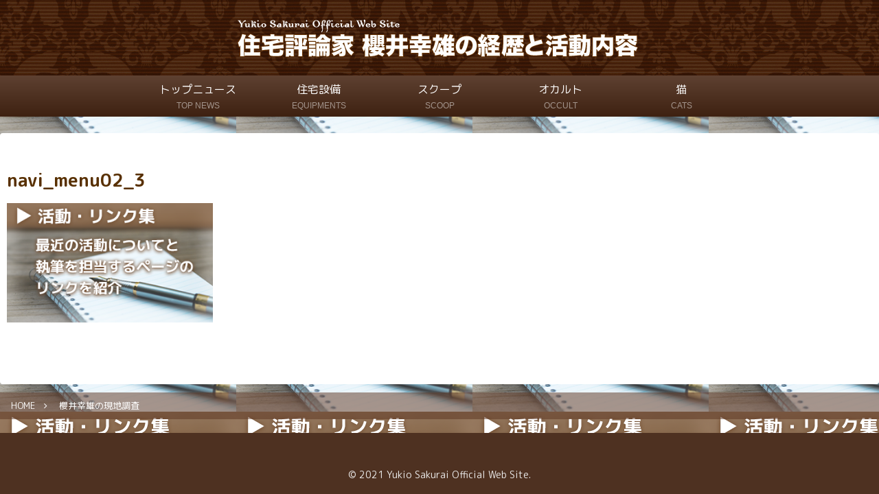

--- FILE ---
content_type: text/html; charset=utf-8
request_url: https://www.google.com/recaptcha/api2/aframe
body_size: 268
content:
<!DOCTYPE HTML><html><head><meta http-equiv="content-type" content="text/html; charset=UTF-8"></head><body><script nonce="HEtLSulH9aj0fh6XGV8YFw">/** Anti-fraud and anti-abuse applications only. See google.com/recaptcha */ try{var clients={'sodar':'https://pagead2.googlesyndication.com/pagead/sodar?'};window.addEventListener("message",function(a){try{if(a.source===window.parent){var b=JSON.parse(a.data);var c=clients[b['id']];if(c){var d=document.createElement('img');d.src=c+b['params']+'&rc='+(localStorage.getItem("rc::a")?sessionStorage.getItem("rc::b"):"");window.document.body.appendChild(d);sessionStorage.setItem("rc::e",parseInt(sessionStorage.getItem("rc::e")||0)+1);localStorage.setItem("rc::h",'1769520305289');}}}catch(b){}});window.parent.postMessage("_grecaptcha_ready", "*");}catch(b){}</script></body></html>

--- FILE ---
content_type: text/css
request_url: https://sakurai-yukio.com/wp-content/themes/cocoon-child-master/style.css?ver=6.9&fver=20240521052806
body_size: 1535
content:
@charset "UTF-8";

/*!
Theme Name: Cocoon Child
Description: Cocoon専用の子テーマ
Theme URI: https://wp-cocoon.com/
Author: わいひら
Author URI: https://nelog.jp/
Template:   cocoon-master
Version:    1.1.2
*/

/************************************
** 子テーマ用のスタイルを書く
************************************/
/*必要ならばここにコードを書く*/

/* tablet  */
@media only screen and (min-width: 641px) and (max-width: 960px){
	.recommended .navi-entry-cards {
  flex-wrap: nowrap;
}
.recommended .navi-entry-cards a {
  width: auto;
}
}

/* パンくずリストの背景色 */
#breadcrumb.breadcrumb {
	background-color: rgba(90,50,30,0.5);
  color: #fff;
}
/* 「HOME」を消す */
#breadcrumb.breadcrumb .breadcrumb-home a span{
	font-size: 0px;
}
/* 「HOME」を挿入 */
#breadcrumb.breadcrumb .breadcrumb-home a span::before{
	font-size: 13px;
	content: "HOME";
	color: #fff;
}
/* ホームのアイコンを消す */
#breadcrumb.breadcrumb .breadcrumb-home .fa.fa-home.fa-fw{
	display: none;
}
/* 「取材メモ」を消す */
#breadcrumb.breadcrumb .breadcrumb-item a span{
	font-size: 0px;
}
/* 「現地調査」を挿入 */
#breadcrumb.breadcrumb .breadcrumb-item a span::before{
	font-size: 13px;
	content: "櫻井幸雄の現地調査";
	color: #fff;
}
/* 取材メモのアイコンを消す */
#breadcrumb.breadcrumb .breadcrumb-item .fa.fa-file-o.fa-fw{
	display: none;
}
/* カテゴリのアイコンを消す */
#breadcrumb.breadcrumb .fa.fa-folder.fa-fw{
	display: none;
}


/* PCグローバルナビメニュー背景色 */
/* グラデーション 表示 */
#navi .navi-in > ul { 
   background: linear-gradient(to bottom, #5e4131, #3e2111);
}

/*ヘッダーの色と高さ、アイコンの位置を調整*/
.search-menu-button.menu-button,
.navi-menu-button.menu-button{
	background-color: rgba(71,50,35,1);
	color: #FFFFFF;
	height: 58px;
	padding-top: 8px;
}

.logo-menu-button.menu-button{
	background-color: rgba(71,50,35,1);
	height: 58px;
}
/*768px以下でロゴの大きさ変更*/
@media screen and (max-width: 768px){
img.site-logo-image{
	width: auto-flow;
	margin: 8px auto 0;
}
}
/*スライドインメニューをカスタマイズ*/
.navi-menu-content{
	left: auto;
	right: 0;
	background-color: rgba(71,50,35,0.5);
	transform: translateX(101%);
}

.menu-drawer a{
	font-size: 1.1em;/*文字の大きさ*/
	color: #fff;/*文字の色*/
	height: 3em;/*行の高さ*/
}

.menu-drawer a:hover{
	color: rgba(255,255,255,0.7);
	background-color: rgba(71,50,35,0);
}
/*Vimeo表示幅変更*/
.video-container {
max-width: none;
}

/*モバイル余白対策*/
#container {
    overflow: hidden;
}
/*BOXデザイン*/
.box03 { /* 囲み枠を指定 */
	margin: -0.5em 0 1em; /* 枠の外側余白 */
	padding: 0em 0 0; /* 枠の内側余白 */
	background: #a9d18e; /* 背景色 */
	border-radius: 9px; /* 角丸 */
}
.box03 p { /* 段落を指定 */
	margin: 0; /* 行の外側余白 */
	padding: 0.2em 0.5em 0.2em; /* 行の内側余白 */
	color: #583002; /* 文字色 */
	font-size: 16px;
}
/*H3リボンデザイン*/
h3 {
  position: relative;
  padding: 1.5rem 1rem;
  border: none !important;
}

h3:after {
  position: absolute;
  bottom: 0;
  left: 0;
  width: 100%;
  height: 8px;
  content: '';
  background-image: -webkit-repeating-linear-gradient(135deg, #7c5434, #7c5434 1px, transparent 2px, transparent 5px);
  background-image: repeating-linear-gradient(-45deg, #7c5434, #7c5434 1px, transparent 2px, transparent 5px);
  background-size: 7px 7px;
  -webkit-backface-visibility: hidden;
  backface-visibility: hidden;
}
/************************************
** レスポンシブデザイン用のメディアクエリ
************************************/
/*1023px以下*/
@media screen and (max-width: 1023px){
  /*必要ならばここにコードを書く*/
}

/*834px以下*/
@media screen and (max-width: 834px){
  /*必要ならばここにコードを書く*/
}

/*480px以下*/
@media screen and (max-width: 480px){
  /*必要ならばここにコードを書く*/
}
